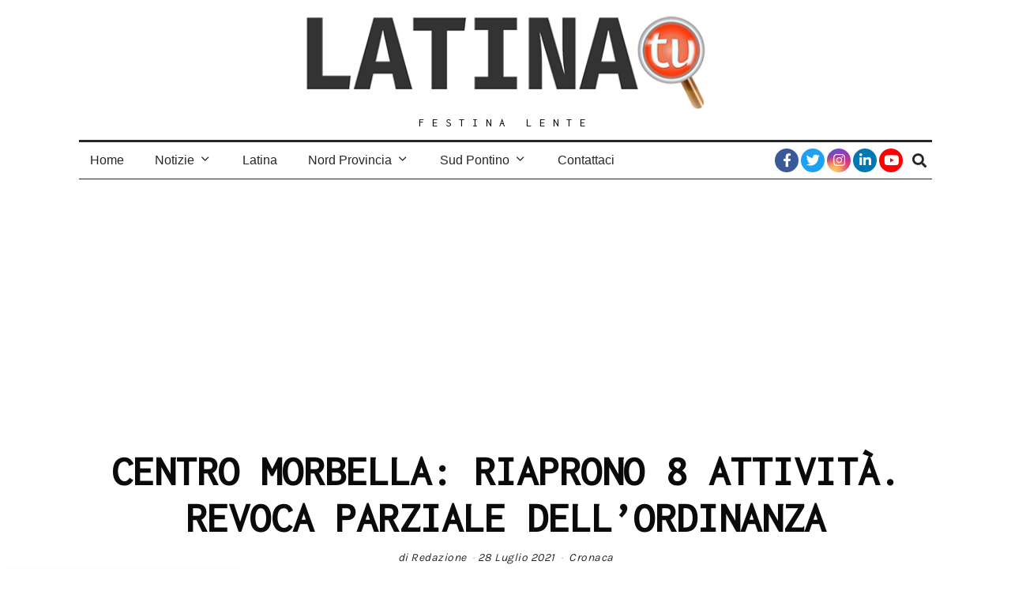

--- FILE ---
content_type: text/html; charset=utf-8
request_url: https://www.google.com/recaptcha/api2/aframe
body_size: 267
content:
<!DOCTYPE HTML><html><head><meta http-equiv="content-type" content="text/html; charset=UTF-8"></head><body><script nonce="lM0b2Ii_xgJa07uRY3eKEQ">/** Anti-fraud and anti-abuse applications only. See google.com/recaptcha */ try{var clients={'sodar':'https://pagead2.googlesyndication.com/pagead/sodar?'};window.addEventListener("message",function(a){try{if(a.source===window.parent){var b=JSON.parse(a.data);var c=clients[b['id']];if(c){var d=document.createElement('img');d.src=c+b['params']+'&rc='+(localStorage.getItem("rc::a")?sessionStorage.getItem("rc::b"):"");window.document.body.appendChild(d);sessionStorage.setItem("rc::e",parseInt(sessionStorage.getItem("rc::e")||0)+1);localStorage.setItem("rc::h",'1769487531532');}}}catch(b){}});window.parent.postMessage("_grecaptcha_ready", "*");}catch(b){}</script></body></html>